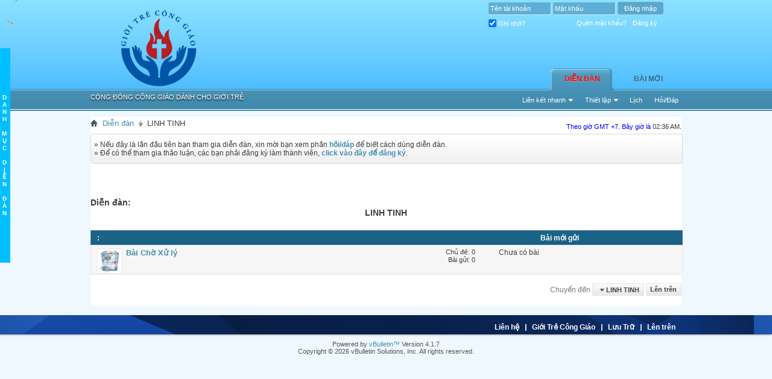

--- FILE ---
content_type: text/html; charset=utf-8
request_url: https://gioitreconggiao.org/forum/forums/184-center-LINH-TINH-center-?s=efb2ca172bf14ce97279dfcc85d70222
body_size: 8423
content:
<!DOCTYPE html PUBLIC "-//W3C//DTD XHTML 1.0 Transitional//EN" "https://www.w3.org/TR/xhtml1/DTD/xhtml1-transitional.dtd">
<html xmlns="https://www.w3.org/1999/xhtml" dir="ltr" lang="en" id="vbulletin_html">
<head>
	<meta http-equiv="Content-Type" content="text/html; charset=utf-8" />
<meta id="e_vb_meta_bburl" name="vb_meta_bburl" content="https://gioitreconggiao.org/forum" />
<base href="https://gioitreconggiao.org/forum/" /><!--[if IE]></base><![endif]-->
<meta name="generator" content="vBulletin 4.1.7" />

	<link rel="Shortcut Icon" href="favicon.ico" type="image/x-icon" />


		<meta name="keywords" content="LINH TINH, Giới trẻ, Công giáo, Giới trẻ Công giáo, gioitre, conggiao, gioitreconggiao, gioi tre, cong giao, gioi tre cong giao" />
		<meta name="description" content="" />





	<script type="text/javascript" src="https://ajax.googleapis.com/ajax/libs/yui/2.9.0/build/yuiloader-dom-event/yuiloader-dom-event.js?v=417"></script>
	<script type="text/javascript" src="https://ajax.googleapis.com/ajax/libs/yui/2.9.0/build/connection/connection-min.js?v=417"></script>

<script type="text/javascript">
<!--
	var SESSIONURL = "s=7de4fdfe5a54f9d4c1d82f1781d3f0a5&";
	var SECURITYTOKEN = "guest";
	var IMGDIR_MISC = "styles/gtcg/misc";
	var IMGDIR_BUTTON = "styles/gtcg/buttons";
	var vb_disable_ajax = parseInt("0", 10);
	var SIMPLEVERSION = "417";
	var BBURL = "https://gioitreconggiao.org/forum";
	var LOGGEDIN = 0 > 0 ? true : false;
	var THIS_SCRIPT = "forumdisplay";
	var RELPATH = "forums/184-center-LINH-TINH-center-";
	var PATHS = {forum : ""}
// -->
</script>
<script type="text/javascript" src="https://gioitreconggiao.org/forum/clientscript/vbulletin-core.js?v=417"></script>





	<link rel="stylesheet" type="text/css" href="css.php?styleid=27&amp;langid=2&amp;d=1405618056&amp;td=ltr&amp;sheet=bbcode.css,editor.css,popupmenu.css,reset-fonts.css,vbulletin.css,vbulletin-chrome.css,vbulletin-formcontrols.css,,vietvbb_topstats.css,lastposter_avatar.css" />

	<!--[if lt IE 8]>
	<link rel="stylesheet" type="text/css" href="css.php?styleid=27&amp;langid=2&amp;d=1405618056&amp;td=ltr&amp;sheet=popupmenu-ie.css,vbulletin-ie.css,vbulletin-chrome-ie.css,vbulletin-formcontrols-ie.css,editor-ie.css" />
	<![endif]-->


<script type="text/javascript">
var comment_sort = 'ASC';
</script>
<script src="https://gioitreconggiao.org/forum/clientscript/vb_comment.js" type="text/javascript"></script>
	<title>LINH TINH</title>

	
	
	<script type="text/javascript" src="clientscript/vbulletin-read-marker.js?v=417"></script>
	
		<link rel="stylesheet" type="text/css" href="css.php?styleid=27&amp;langid=2&amp;d=1405618056&amp;td=ltr&amp;sheet=toolsmenu.css,forumbits.css,forumdisplay.css,threadlist.css,options.css" />
	

	<!--[if lt IE 8]>
	<script type="text/javascript" src="clientscript/vbulletin-threadlist-ie.js?v=417"></script>
		<link rel="stylesheet" type="text/css" href="css.php?styleid=27&amp;langid=2&amp;d=1405618056&amp;td=ltr&amp;sheet=toolsmenu-ie.css,forumbits-ie.css,forumdisplay-ie.css,threadlist-ie.css,options-ie.css" />
	<![endif]-->
	<link rel="stylesheet" type="text/css" href="css.php?styleid=27&amp;langid=2&amp;d=1405618056&amp;td=ltr&amp;sheet=additional.css" />
<link rel="stylesheet" type="text/css" href="css.php?styleid=27&amp;langid=2&amp;d=1405618056&amp;td=ltr&amp;sheet=dt_vb_comment.css" />
<link rel="stylesheet" type="text/css" href="styles/gtcg/styles.css" />
</head>

<body>

<div class="above_body"> <!-- closing tag is in template navbar -->
<div class="headerbg2"><div class="headerbg">
<div class="headerblock">
<div id="header" class="floatcontainer doc_header">
	
<div><a name="top" href="forum.php?s=7de4fdfe5a54f9d4c1d82f1781d3f0a5" class="logo-image"><img src="styles/gtcg/logo.png" alt="Giới Trẻ Công Giáo " /></a></div>


<div class="slogan">Cộng đồng công giáo dành cho giới trẻ</div>

	<div id="toplinks" class="toplinks">
		
			<ul class="nouser">
				<li>
			<script type="text/javascript" src="clientscript/vbulletin_md5.js?v=417"></script>
			<form id="navbar_loginform" action="login.php?s=7de4fdfe5a54f9d4c1d82f1781d3f0a5&amp;do=login" method="post" onsubmit="md5hash(vb_login_password, vb_login_md5password, vb_login_md5password_utf, 0)">
				<fieldset id="logindetails" class="logindetails">
					<div>
						<div>
					<input type="text" class="textbox default-value" name="vb_login_username" id="navbar_username" size="10" accesskey="u" tabindex="101" value="Tên tài khoản" />
					<input type="password" class="textbox" tabindex="102" name="vb_login_password" id="navbar_password" size="10" />
					<input type="text" class="textbox default-value" tabindex="102" name="vb_login_password_hint" id="navbar_password_hint" size="10" value="Mật khẩu" style="display:none;" />
					<input type="submit" class="loginbutton" tabindex="104" value="Ðăng nhập" title="Nhập username và mật khẩu đã cung cấp để đăng nhập, hoặc ấn vào 'đăng ký' để tao 1 tài khoản" accesskey="s" />
						</div>
					</div>
				</fieldset>
				<div id="remember" class="remember">
					<label for="cb_cookieuser_navbar"><input type="checkbox" name="cookieuser" value="1" id="cb_cookieuser_navbar" class="cb_cookieuser_navbar" accesskey="c" tabindex="103" /> Ghi nhớ?</label>
                    
                        <a href="taotaikhoan.php?s=7de4fdfe5a54f9d4c1d82f1781d3f0a5" rel="nofollow">Đăng ký</a>
                    
                    <a href="login.php?do=lostpw" rel="nofollow">Quên mật khẩu?</a>
				</div>

				<input type="hidden" name="s" value="7de4fdfe5a54f9d4c1d82f1781d3f0a5" />
				<input type="hidden" name="securitytoken" value="guest" />
				<input type="hidden" name="do" value="login" />
				<input type="hidden" name="vb_login_md5password" />
				<input type="hidden" name="vb_login_md5password_utf" />
			</form>
			<script type="text/javascript">
			YAHOO.util.Dom.setStyle('navbar_password_hint', "display", "inline");
			YAHOO.util.Dom.setStyle('navbar_password', "display", "none");
			vB_XHTML_Ready.subscribe(function()
			{
			//
				YAHOO.util.Event.on('navbar_username', "focus", navbar_username_focus);
				YAHOO.util.Event.on('navbar_username', "blur", navbar_username_blur);
				YAHOO.util.Event.on('navbar_password_hint', "focus", navbar_password_hint);
				YAHOO.util.Event.on('navbar_password', "blur", navbar_password);
			});
			
			function navbar_username_focus(e)
			{
			//
				var textbox = YAHOO.util.Event.getTarget(e);
				if (textbox.value == 'Tên tài khoản')
				{
				//
					textbox.value='';
					textbox.style.color='#303030';
				}
			}

			function navbar_username_blur(e)
			{
			//
				var textbox = YAHOO.util.Event.getTarget(e);
				if (textbox.value == '')
				{
				//
					textbox.value='Tên tài khoản';
					textbox.style.color='#828282';
				}
			}
			
			function navbar_password_hint(e)
			{
			//
				var textbox = YAHOO.util.Event.getTarget(e);
				
				YAHOO.util.Dom.setStyle('navbar_password_hint', "display", "none");
				YAHOO.util.Dom.setStyle('navbar_password', "display", "inline");
				YAHOO.util.Dom.get('navbar_password').focus();
			}

			function navbar_password(e)
			{
			//
				var textbox = YAHOO.util.Event.getTarget(e);
				
				if (textbox.value == '')
				{
					YAHOO.util.Dom.setStyle('navbar_password_hint', "display", "inline");
					YAHOO.util.Dom.setStyle('navbar_password', "display", "none");
				}
			}
			</script>
				</li>
				
			</ul>
		
	</div>
	<div class="ad_global_header">
		 
		
	</div>
	<hr />
</div>

<style type="text/css">
                            /*Menu Links*/

/*NOTE: anything not specified for the #(menu id's) a selector and its pseudo classes
may be inherited in some browsers from other 'a' element styles (if any) on the page*/

#menu2 a {color:navy;background-color:white;text-decoration:none;text-indent:1ex;}
#menu2 a:active    {color:blue;text-decoration:none;}
#menu2 a:visited {color:blue;text-decoration:none;}
#menu2 a:hover {color:navy;background-color:#f0fea8}

                       /*End Menu Links*/
</style>
<script src="https://gioitreconggiao.org/forum/clientscript/mmenu.js" type="text/javascript"></script>
<script src="https://gioitreconggiao.org/forum/clientscript/menuItems.js" type="text/javascript">

/***********************************************
* Omni Slide Menu script - © John Davenport Scheuer: https://home.comcast.net/~jscheuer1/
* very freely adapted from Dynamic-FX Slide-In Menu (v 6.5) script- by maXimus
* This notice MUST stay intact for legal use
* Visit Dynamic Drive at https://www.dynamicdrive.com/ for full original source code
***********************************************/

</script>

<script type="text/javascript"  src="https://gioitreconggiao.org/forum/trochuot.js"></script>




<script src="https://ajax.googleapis.com/ajax/libs/jquery/1.3.2/jquery.min.js"></script>
<script>jqcc=jQuery.noConflict(true);</script>


<div id="navbar" class="navbar">

	<ul id="navtabs" class="navtabs floatcontainer">
		
		
			<li class="selected"><a class="navtab" href="forum.php?s=7de4fdfe5a54f9d4c1d82f1781d3f0a5">Diễn đàn</a>
				<ul class="floatcontainer">
					
					
					
					
					
					<li><a rel="help" href="faq.php?s=7de4fdfe5a54f9d4c1d82f1781d3f0a5" accesskey="5">Hỏi/Ðáp</a></li>
					
					<li><a href="calendar.php?s=7de4fdfe5a54f9d4c1d82f1781d3f0a5">Lịch</a></li>
					

					
					
					<li class="popupmenu">
						<a href="javascript://" class="popupctrl">Thiết lập</a>
						<ul class="popupbody popuphover">
							<li>
								<a href="forumdisplay.php?s=7de4fdfe5a54f9d4c1d82f1781d3f0a5&amp;do=markread&amp;markreadhash=guest" onclick="return confirm('Are you sure you want to mark all forums as being read? This cannot be undone.')">Ðánh Dấu Ðã Ðọc</a>
							</li>
                                                        
						</ul>
					</li>
					<li class="popupmenu">
						<a href="javascript://" class="popupctrl" accesskey="3">Liên kết nhanh</a>
						<ul class="popupbody popuphover">
							
							
							<li><a href="showgroups.php?s=7de4fdfe5a54f9d4c1d82f1781d3f0a5" rel="nofollow">
		
			Nhóm điều hành
		
	</a></li>
							
							
							
							
							
							
						</ul>
					</li>
					
				</ul>

			</li>
		
		
		
			<li><a class="navtab" href="search.php?s=7de4fdfe5a54f9d4c1d82f1781d3f0a5&amp;do=getdaily&amp;contenttype=vBForum_Post" accesskey="2">Bài Mới</a></li>
		
		
	</ul>

	
	<div id="globalsearch" class="globalsearch">
		<form action="search.php?s=7de4fdfe5a54f9d4c1d82f1781d3f0a5&amp;do=process" method="post" id="navbar_search" class="navbar_search">
			
			<input type="hidden" name="securitytoken" value="guest" />
			<input type="hidden" name="do" value="process" />
			<span class="textboxcontainer"><span><input type="text" value="" name="query" class="textbox" tabindex="99"/></span></span>
			<span class="buttoncontainer"><span><input type="image" class="searchbutton" src="styles/gtcg/buttons/search.png" name="submit" onclick="document.getElementById('navbar_search').submit;" tabindex="100"/></span></span>
		</form>
		<ul class="navbar_advanced_search">
			<li><a href="search.php?s=7de4fdfe5a54f9d4c1d82f1781d3f0a5" accesskey="4">Kiếm Chi Tiết</a></li>
		</ul>
	</div>
	
</div>
</div></div></div>
</div><!-- closing div for above_body -->
<div class="body_wrapper">
<div id="breadcrumb" class="breadcrumb">
	<ul class="floatcontainer">
		<li class="navbithome"><a href="index.php?s=7de4fdfe5a54f9d4c1d82f1781d3f0a5" accesskey="1"><img src="styles/gtcg/misc/navbit-home.png" alt="Home" /></a></li>

		
	<li class="navbit"><a href="forum.php?s=7de4fdfe5a54f9d4c1d82f1781d3f0a5">Diễn đàn</a></li>

		
	<li class="navbit lastnavbit"><span><center>LINH TINH</center></span></li>

<div id="footer_time" class="shade footer_time"><font color="blue">Theo giờ GMT +7. Bây giờ là <span class="time">02:36 AM</span>.</font></div>
	</ul>
	<hr />
</div>
 

 



	<form action="profile.php?do=dismissnotice" method="post" id="notices" class="notices">
		<input type="hidden" name="do" value="dismissnotice" />
		<input type="hidden" name="s" value="s=7de4fdfe5a54f9d4c1d82f1781d3f0a5&amp;" />
		<input type="hidden" name="securitytoken" value="guest" />
		<input type="hidden" id="dismiss_notice_hidden" name="dismiss_noticeid" value="" />
		<input type="hidden" name="url" value="" />
		<ol>
			<li class="restore" id="navbar_notice_1">
	
	<span class="smallfont">» Nếu đây là lần đầu tiên bạn tham gia diễn đàn, xin mời bạn xem phần <strong><a href="faq.php">hỏi/đáp</a></strong> để biết cách dùng diễn đàn.</br>
» Để có thể tham gia thảo luận, các bạn phải đăng ký làm thành viên, <strong><a href="taotaikhoan.php?">click vào đây để đăng ký</a></strong>.<br />
</li>
		</ol>
	</form>





<div id="above_threadlist" class="above_threadlist">

	
</div>
<div id="pagetitle" class="pagetitle">
	<h1>Diễn đàn: <span class="forumtitle"><center>LINH TINH</center></span></h1>
	
</div>

	




<div id="forumbits" class="forumbits">
	<div class="forumhead">
		<h2>
			<span class="forumtitle">:</span>
			<span class="forumlastpost">Bài mới gửi</span>
		</h2>
	</div>
	<ol>
			<li id="forum185" class="forumbit_post L1">

		<div class="forumbit_post L2 table">
			<div class="forumrow">
				<div class="foruminfo">
					<img src="https://i869.photobucket.com/albums/ab254/nhatrangvip1/Khongrochude.png" class="forumicon" id="forumicon_185" alt="" />
					<div class="forumdata">
						<div class="datacontainer">
							<div class="titleline">
								<h2 class="forumtitle"><a href="forums/185-Bai-Cho-Xu-ly?s=7de4fdfe5a54f9d4c1d82f1781d3f0a5">Bài Chờ Xử lý</a></h2>
								
							</div>
							
							
							
							
						</div>
					</div>
				</div>
                                
                                <h4 class="nocss_label">Thiết lập:</h4>
                                <ul class="forumactionlinks td">
                                	
                                	
                                </ul>
                                
				<h4 class="nocss_label">Forum Statistics:</h4>
				<ul class="forumstats_2 td">
					<li>Chủ đề: 0</li>
					<li>Bài gửi: 0</li>
				</ul>
				<div class="forumlastpost td">
					<h4 class="lastpostlabel">Bài mới gửi:</h4>
					<div>
						Chưa có bài
					</div>
				</div>
			</div>
			
		</div>
	</li> 
	</ol>

	<script type="text/javascript" src="clientscript/vbulletin_read_marker.js?v=417"></script>
<script type="text/javascript">
<!--
vbphrase['doubleclick_forum_markread'] = "Click đúp chuột để đánh dấu diễn đàn là đã đọc";
init_forum_readmarker_system();
//-->
</script>
</div>





<div id="below_threadlist" class="noinlinemod below_threadlist">
	
	<div class="threadpagenav">
		
		<div class="clear"></div>
<div class="navpopupmenu popupmenu nohovermenu" id="forumdisplay_navpopup">
	
		<span class="shade">Chuyển đến</span>
		<a href="forums/184-center-LINH-TINH-center-?s=7de4fdfe5a54f9d4c1d82f1781d3f0a5" class="popupctrl"><span class="ctrlcontainer">LINH TINH</span></a>
		<a href="forums/184-center-LINH-TINH-center-#top" class="textcontrol" onclick="document.location.hash='top';return false;">Lên trên</a>
	
	<ul class="navpopupbody popupbody popuphover">
		
		<li class="optionlabel">Chức Năng</li>
		<li><a href="usercp.php?s=7de4fdfe5a54f9d4c1d82f1781d3f0a5">Bảng điều chỉnh cá nhân</a></li>
		<li><a href="private.php?s=7de4fdfe5a54f9d4c1d82f1781d3f0a5">Tin nhắn riêng</a></li>
		<li><a href="subscription.php?s=7de4fdfe5a54f9d4c1d82f1781d3f0a5">Ðang theo dõi</a></li>
		<li><a href="online.php?s=7de4fdfe5a54f9d4c1d82f1781d3f0a5">Ai đang online</a></li>
		<li><a href="search.php?s=7de4fdfe5a54f9d4c1d82f1781d3f0a5">Tìm trong diễn đàn</a></li>
		<li><a href="forum.php?s=7de4fdfe5a54f9d4c1d82f1781d3f0a5">Trang Ðầu</a></li>
		
			<li class="optionlabel">Diễn Ðàn</li>
			
		
			
				<li><a href="forums/1-DAI-SANH-GTCG?s=7de4fdfe5a54f9d4c1d82f1781d3f0a5">ĐẠI SẢNH GTCG</a>
					<ol class="d1">
						
		
			
				<li><a href="forums/2-font-size-4-color-red-Thong-bao-font-?s=7de4fdfe5a54f9d4c1d82f1781d3f0a5">Thông báo</a>
					<ol class="d2">
						
		
			
				<li><a href="forums/30-Noi-qui-dien-dan?s=7de4fdfe5a54f9d4c1d82f1781d3f0a5">Nội qui diễn đàn</a></li>
			
		
			
				<li><a href="forums/31-Huong-dan?s=7de4fdfe5a54f9d4c1d82f1781d3f0a5">Hướng dẫn</a></li>
			
		
			
				<li><a href="forums/33-Nhan-su-Gioi-Thieu?s=7de4fdfe5a54f9d4c1d82f1781d3f0a5">Nhân sự - Giới Thiệu</a></li>
			
		
			
				<li><a href="forums/180-Bao-cao-tai-chinh?s=7de4fdfe5a54f9d4c1d82f1781d3f0a5">Báo cáo tài chính</a></li>
			
		
			
					</ol>
				</li>
			
		
			
				<li><a href="forums/129-font-size-4-color-DarkGoldenRod-Dac-San-Gioi-Tre-font-?s=7de4fdfe5a54f9d4c1d82f1781d3f0a5">Đặc San Giới Trẻ</a>
					<ol class="d2">
						
		
			
				<li><a href="forums/161-font-color-Green-b-Chi-Ba-Phut-Thoi-b-font-br-Lm-Joseph-Viet-O-Carm-?s=7de4fdfe5a54f9d4c1d82f1781d3f0a5">Chỉ Ba Phút ThôiLm. Joseph Việt, O.Carm.</a></li>
			
		
			
				<li><a href="forums/162-font-color-purple-b-Phut-Dau-Tuan-b-font-br-Lm-Paul-Toan-CMC?s=7de4fdfe5a54f9d4c1d82f1781d3f0a5">Phút Đầu TuầnLm. Paul Toản, CMC</a></li>
			
		
			
					</ol>
				</li>
			
		
			
				<li><a href="forums/193-font-size-4-color-blue-Tieng-Vong-font-?s=7de4fdfe5a54f9d4c1d82f1781d3f0a5">Tiếng Vọng</a>
					<ol class="d2">
						
		
			
				<li><a href="forums/191-Nghich-Ngom-Doi-br-font-size-1-center-Jade-center-font-?s=7de4fdfe5a54f9d4c1d82f1781d3f0a5">Nghịch Ngợm ĐờiJade</a></li>
			
		
			
				<li><a href="forums/199-Gia-Dinh-va-Cuoc-Song-br-font-size-1-center-Lan-Anh-center-font-?s=7de4fdfe5a54f9d4c1d82f1781d3f0a5">Gia Đình và Cuộc SốngLan Anh</a></li>
			
		
			
				<li><a href="forums/240-Tinh-Chua-trong-con-br-font-size-1-center-JB-Si-Trong-center-font-?s=7de4fdfe5a54f9d4c1d82f1781d3f0a5">Tình Chúa trong con  JB. Sĩ Trọng</a></li>
			
		
			
				<li><a href="forums/241-Nga-ba-lang-dang-br-center-font-size-1-allihavetogive-font-center-?s=7de4fdfe5a54f9d4c1d82f1781d3f0a5">Ngã ba lãng đãngallihavetogive</a></li>
			
		
			
				<li><a href="forums/192-Mat-Huyen-br-font-size-1-center-Phu-thuy-nho-center-font-?s=7de4fdfe5a54f9d4c1d82f1781d3f0a5">Mắt HuyềnPhù thủy nhỏ</a></li>
			
		
			
					</ol>
				</li>
			
		
			
				<li><a href="forums/16-font-size-4-color-red-Tin-tuc-font-?s=7de4fdfe5a54f9d4c1d82f1781d3f0a5">Tin tức</a>
					<ol class="d2">
						
		
			
				<li><a href="forums/38-b-font-color-darkcyan-Tin-Gioi-tre-font-b-?s=7de4fdfe5a54f9d4c1d82f1781d3f0a5">Tin Giới trẻ</a></li>
			
		
			
				<li><a href="forums/135-Ban-tin-Giao-Hoi?s=7de4fdfe5a54f9d4c1d82f1781d3f0a5">Bản tin Giáo Hội</a></li>
			
		
			
				<li><a href="forums/109-Thong-tin-huu-ich?s=7de4fdfe5a54f9d4c1d82f1781d3f0a5">Thông tin hữu ích</a>
					<ol class="d3">
						
		
			
				<li><a href="forums/97-Tuoi-tre-Pro?s=7de4fdfe5a54f9d4c1d82f1781d3f0a5">Tuổi trẻ Pro</a></li>
			
		
			
				<li><a href="forums/48-Nha-tro-An-uong-Tieu-dung?s=7de4fdfe5a54f9d4c1d82f1781d3f0a5">Nhà trọ - Ăn uống - Tiêu dùng</a></li>
			
		
			
					</ol>
				</li>
			
		
			
					</ol>
				</li>
			
		
			
				<li><a href="forums/5-font-size-4-color-indigo-Huong-tam-hon-len-font-?s=7de4fdfe5a54f9d4c1d82f1781d3f0a5">Hướng tâm hồn lên</a>
					<ol class="d2">
						
		
			
				<li><a href="forums/179-b-font-color-blueviolet-Y-Le-Moi-Tuan-font-b-?s=7de4fdfe5a54f9d4c1d82f1781d3f0a5">Ý Lễ Mỗi Tuần</a></li>
			
		
			
				<li><a href="forums/28-Suy-niem-Bai-giang?s=7de4fdfe5a54f9d4c1d82f1781d3f0a5">Suy niệm - Bài giảng</a>
					<ol class="d3">
						
		
			
				<li><a href="forums/244-Refresh-tinh-than?s=7de4fdfe5a54f9d4c1d82f1781d3f0a5">&quot;Refresh&quot; tinh thần</a></li>
			
		
			
					</ol>
				</li>
			
		
			
				<li><a href="forums/36-Cau-Nguyen-Hiep-Thong?s=7de4fdfe5a54f9d4c1d82f1781d3f0a5">Cầu Nguyện - Hiệp Thông</a>
					<ol class="d3">
						
		
			
				<li><a href="forums/163-Phuong-phap-cau-nguyen?s=7de4fdfe5a54f9d4c1d82f1781d3f0a5">Phương pháp cầu nguyện</a></li>
			
		
			
					</ol>
				</li>
			
		
			
					</ol>
				</li>
			
		
			
					</ol>
				</li>
			
		
			
				<li><a href="forums/6-center-SINH-HOAT-center-?s=7de4fdfe5a54f9d4c1d82f1781d3f0a5">SINH HOẠT</a>
					<ol class="d1">
						
		
			
				<li><a href="forums/201-font-size-4-color-darkgreen-AGAPE-font-?s=7de4fdfe5a54f9d4c1d82f1781d3f0a5">AGAPE</a>
					<ol class="d2">
						
		
			
				<li><a href="forums/222-Chuong-trinh-Dang-ki-AGAPE?s=7de4fdfe5a54f9d4c1d82f1781d3f0a5">Chương trình - Đăng kí AGAPE</a></li>
			
		
			
				<li><a href="forums/239-Cam-xuc-Agape?s=7de4fdfe5a54f9d4c1d82f1781d3f0a5">Cảm xúc Agape</a></li>
			
		
			
				<li><a href="forums/223-Nhat-ki-AGAPE?s=7de4fdfe5a54f9d4c1d82f1781d3f0a5">Nhật kí AGAPE</a></li>
			
		
			
					</ol>
				</li>
			
		
			
				<li><a href="forums/265-b-font-size-4-color-red-Chuong-Trinh-Bac-Ai-font-b-?s=7de4fdfe5a54f9d4c1d82f1781d3f0a5">Chương Trình Bác Ái</a>
					<ol class="d2">
						
		
			
				<li><a href="forums/211-b-font-color-violet-Noi-Ket-Yeu-Thuong-font-b-?s=7de4fdfe5a54f9d4c1d82f1781d3f0a5">Nối Kết Yêu Thương</a>
					<ol class="d3">
						
		
			
				<li><a href="forums/256-Nhat-ky-NKYT?s=7de4fdfe5a54f9d4c1d82f1781d3f0a5">Nhật ký NKYT</a></li>
			
		
			
					</ol>
				</li>
			
		
			
				<li><a href="forums/266-b-Cac-Chuong-Trinh-Khac-b-?s=7de4fdfe5a54f9d4c1d82f1781d3f0a5">Các Chương Trình Khác</a></li>
			
		
			
					</ol>
				</li>
			
		
			
				<li><a href="forums/247-font-size-4-color-darkred-Cafe-Thanh-ca-font-?s=7de4fdfe5a54f9d4c1d82f1781d3f0a5">Cafe Thánh ca</a>
					<ol class="d2">
						
		
			
				<li><a href="forums/252-Cam-nghiem-Thanh-Ca?s=7de4fdfe5a54f9d4c1d82f1781d3f0a5">Cảm nghiệm Thánh Ca</a></li>
			
		
			
					</ol>
				</li>
			
		
			
				<li><a href="forums/200-b-font-size-4-color-green-Giao-luu-ket-noi-font-b-?s=7de4fdfe5a54f9d4c1d82f1781d3f0a5">Giao lưu-kết nối</a></li>
			
		
			
				<li><a href="forums/182-font-size-4-color-orange-Su-kien-Offline-font-?s=7de4fdfe5a54f9d4c1d82f1781d3f0a5">Sự kiện Offline</a>
					<ol class="d2">
						
		
			
				<li><a href="forums/260-Sinh-nhat-dien-dan?s=7de4fdfe5a54f9d4c1d82f1781d3f0a5">Sinh nhật diễn đàn</a></li>
			
		
			
					</ol>
				</li>
			
		
			
					</ol>
				</li>
			
		
			
				<li><a href="forums/254-center-GIA-DINH-GTCG-center-?s=7de4fdfe5a54f9d4c1d82f1781d3f0a5">GIA ĐÌNH GTCG</a>
					<ol class="d1">
						
		
			
				<li><a href="forums/195-font-size-4-color-blue-Huynh-de-thu-tuc-font-?s=7de4fdfe5a54f9d4c1d82f1781d3f0a5">Huynh đệ thủ túc</a>
					<ol class="d2">
						
		
			
				<li><a href="forums/259-blink-font-color-FF0066-b-Ngoi-sao-ban-nguyet-b-font-blink-?s=7de4fdfe5a54f9d4c1d82f1781d3f0a5">Ngôi sao bán nguyệt</a></li>
			
		
			
				<li><a href="forums/255-Gioi-thieu-Thanh-Vien-Moi?s=7de4fdfe5a54f9d4c1d82f1781d3f0a5">Giới thiệu Thành Viên Mới</a></li>
			
		
			
					</ol>
				</li>
			
		
			
				<li><a href="forums/11-font-size-4-color-hotpink-Giai-Dieu-Trai-Tim-font-?s=7de4fdfe5a54f9d4c1d82f1781d3f0a5">Giai Điệu Trái Tim</a>
					<ol class="d2">
						
		
			
				<li><a href="forums/24-font-color-DodgerBlue-Thong-diep-yeu-thuong-font-?s=7de4fdfe5a54f9d4c1d82f1781d3f0a5">Thông điệp yêu thương</a></li>
			
		
			
				<li><a href="forums/257-Giai-dieu-Birthday?s=7de4fdfe5a54f9d4c1d82f1781d3f0a5">Giai điệu Birthday</a></li>
			
		
			
				<li><a href="forums/263-Goc-cam-xuc?s=7de4fdfe5a54f9d4c1d82f1781d3f0a5">Góc cảm xúc</a></li>
			
		
			
					</ol>
				</li>
			
		
			
				<li><a href="forums/175-font-color-goldenrod-size-4-Giao-luu-tranh-tai-font-?s=7de4fdfe5a54f9d4c1d82f1781d3f0a5">Giao lưu - tranh tài</a>
					<ol class="d2">
						
		
			
				<li><a href="forums/206-Cuoc-thi-Thach-thuc-cung-ban-nguyet?s=7de4fdfe5a54f9d4c1d82f1781d3f0a5">Cuộc thi Thách thức cùng bán nguyệt</a></li>
			
		
			
				<li><a href="forums/176-Cuoc-thi-Huong-ve-Giang-Sinh-2010?s=7de4fdfe5a54f9d4c1d82f1781d3f0a5">Cuộc thi Hướng về Giáng Sinh 2010</a></li>
			
		
			
					</ol>
				</li>
			
		
			
				<li><a href="forums/77-font-color-forestgreen-size-4-Nghe-Thay-Viet-font-?s=7de4fdfe5a54f9d4c1d82f1781d3f0a5">Nghe - Thấy - Viết</a></li>
			
		
			
				<li><a href="forums/34-Gop-y-Thac-mac-Thao-luan?s=7de4fdfe5a54f9d4c1d82f1781d3f0a5">Góp ý|Thắc mắc|Thảo luận</a></li>
			
		
			
					</ol>
				</li>
			
		
			
				<li><a href="forums/169-center-THU-VIEN-center-?s=7de4fdfe5a54f9d4c1d82f1781d3f0a5">THƯ VIỆN</a>
					<ol class="d1">
						
		
			
				<li><a href="forums/165-font-size-4-color-blue-Hanh-trang-nguoi-tre-font-?s=7de4fdfe5a54f9d4c1d82f1781d3f0a5">Hành trang người trẻ</a>
					<ol class="d2">
						
		
			
				<li><a href="forums/166-Loi-song-On-goi?s=7de4fdfe5a54f9d4c1d82f1781d3f0a5">Lối sống - Ơn gọi</a>
					<ol class="d3">
						
		
			
				<li><a href="forums/44-Huan-tu-Su-diep-cho-nguoi-tre?s=7de4fdfe5a54f9d4c1d82f1781d3f0a5">Huấn từ - Sứ điệp cho người trẻ</a></li>
			
		
			
				<li><a href="forums/39-On-Goi-Chung-vien-Dong-tu?s=7de4fdfe5a54f9d4c1d82f1781d3f0a5">Ơn Gọi - Chủng viện - Dòng tu</a></li>
			
		
			
					</ol>
				</li>
			
		
			
				<li><a href="forums/261-Giao-Ly-Cong-Giao?s=7de4fdfe5a54f9d4c1d82f1781d3f0a5">Giáo Lý Công Giáo</a></li>
			
		
			
				<li><a href="forums/262-GTCG-can-biet?s=7de4fdfe5a54f9d4c1d82f1781d3f0a5">GTCG cần biết</a></li>
			
		
			
				<li><a href="forums/23-Ky-nang-ban-tre?s=7de4fdfe5a54f9d4c1d82f1781d3f0a5">Kỹ năng bạn trẻ</a>
					<ol class="d3">
						
		
			
				<li><a href="forums/50-Ky-nang-song?s=7de4fdfe5a54f9d4c1d82f1781d3f0a5">Kỹ năng sống</a></li>
			
		
			
				<li><a href="forums/140-Ky-nang-sinh-hoat?s=7de4fdfe5a54f9d4c1d82f1781d3f0a5">Kỹ năng sinh hoạt</a>
					<ol class="d4">
						
		
			
				<li><a href="forums/157-Thu-vien-tro-choi?s=7de4fdfe5a54f9d4c1d82f1781d3f0a5">Thư viện trò chơi</a></li>
			
		
			
					</ol>
				</li>
			
		
			
					</ol>
				</li>
			
		
			
					</ol>
				</li>
			
		
			
				<li><a href="forums/103-font-size-4-color-333300-Tac-pham-Cong-giao-font-?s=7de4fdfe5a54f9d4c1d82f1781d3f0a5">Tác phẩm Công giáo</a>
					<ol class="d2">
						
		
			
				<li><a href="forums/137-Thanh-Gia?s=7de4fdfe5a54f9d4c1d82f1781d3f0a5">Thánh Gia</a></li>
			
		
			
				<li><a href="forums/138-Cac-Thanh?s=7de4fdfe5a54f9d4c1d82f1781d3f0a5">Các Thánh</a></li>
			
		
			
				<li><a href="forums/100-Suu-tam-Sang-tac-CG?s=7de4fdfe5a54f9d4c1d82f1781d3f0a5">Sưu tầm/Sáng tác CG</a></li>
			
		
			
				<li><a href="forums/106-Tai-lieu-Thu-chung?s=7de4fdfe5a54f9d4c1d82f1781d3f0a5">Tài liệu - Thư chung</a></li>
			
		
			
				<li><a href="forums/59-Thanh-ca?s=7de4fdfe5a54f9d4c1d82f1781d3f0a5">Thánh ca</a></li>
			
		
			
				<li><a href="forums/158-Clip-Phim-Cong-Giao?s=7de4fdfe5a54f9d4c1d82f1781d3f0a5">Clip - Phim Công Giáo</a></li>
			
		
			
				<li><a href="forums/105-Anh-Cong-giao?s=7de4fdfe5a54f9d4c1d82f1781d3f0a5">Ảnh Công giáo</a></li>
			
		
			
					</ol>
				</li>
			
		
			
				<li><a href="forums/61-font-size-4-color-brow-Van-Tho-Truyen-font-?s=7de4fdfe5a54f9d4c1d82f1781d3f0a5">Văn - Thơ - Truyện</a>
					<ol class="d2">
						
		
			
				<li><a href="forums/236-Doan-Khuc-br-font-size-1-center-Duy-an-center-font-?s=7de4fdfe5a54f9d4c1d82f1781d3f0a5">Đoản KhúcDuy-an</a></li>
			
		
			
					</ol>
				</li>
			
		
			
				<li><a href="forums/253-font-size-4-color-blue-Goc-hoc-tap-font-?s=7de4fdfe5a54f9d4c1d82f1781d3f0a5">Góc học tập</a>
					<ol class="d2">
						
		
			
				<li><a href="forums/141-Ngoai-ngu?s=7de4fdfe5a54f9d4c1d82f1781d3f0a5">Ngoại ngữ</a></li>
			
		
			
				<li><a href="forums/248-Tin-Hoc?s=7de4fdfe5a54f9d4c1d82f1781d3f0a5">Tin Học</a>
					<ol class="d3">
						
		
			
				<li><a href="forums/249-Phan-mem?s=7de4fdfe5a54f9d4c1d82f1781d3f0a5">Phần mềm</a></li>
			
		
			
				<li><a href="forums/250-Thu-thuat?s=7de4fdfe5a54f9d4c1d82f1781d3f0a5">Thủ thuật</a></li>
			
		
			
					</ol>
				</li>
			
		
			
					</ol>
				</li>
			
		
			
				<li><a href="forums/188-font-size-4-color-orange-Bai-Tong-Hop-font-?s=7de4fdfe5a54f9d4c1d82f1781d3f0a5">Bài Tổng Hợp</a></li>
			
		
			
				<li><a href="forums/65-font-size-4-color-green-Vui-Cuoi-Xa-Stress-font-?s=7de4fdfe5a54f9d4c1d82f1781d3f0a5">Vui Cười - Xả Stress</a>
					<ol class="d2">
						
		
			
				<li><a href="forums/101-Truyen-cuoi-Cong-giao?s=7de4fdfe5a54f9d4c1d82f1781d3f0a5">Truyện cười Công giáo</a></li>
			
		
			
				<li><a href="forums/102-Truyen-cuoi-Tong-hop?s=7de4fdfe5a54f9d4c1d82f1781d3f0a5">Truyện cười Tổng hợp</a></li>
			
		
			
				<li><a href="forums/118-Chem-gio?s=7de4fdfe5a54f9d4c1d82f1781d3f0a5">Chém gió</a></li>
			
		
			
					</ol>
				</li>
			
		
			
				<li><a href="forums/69-font-size-4-color-cadetblue-GTCG-s-Media-font-?s=7de4fdfe5a54f9d4c1d82f1781d3f0a5">GTCG's Media</a>
					<ol class="d2">
						
		
			
				<li><a href="forums/243-Radio-GTCG?s=7de4fdfe5a54f9d4c1d82f1781d3f0a5">Radio GTCG</a></li>
			
		
			
				<li><a href="forums/68-Minni-vu-Tro-choi?s=7de4fdfe5a54f9d4c1d82f1781d3f0a5">Minni vũ - Trò chơi</a></li>
			
		
			
				<li><a href="forums/216-Khoanh-khac-AGAPE-Offline?s=7de4fdfe5a54f9d4c1d82f1781d3f0a5">Khoảnh khắc AGAPE - Offline</a></li>
			
		
			
					</ol>
				</li>
			
		
			
					</ol>
				</li>
			
		
			
				<li><a href="forums/184-center-LINH-TINH-center-?s=7de4fdfe5a54f9d4c1d82f1781d3f0a5">LINH TINH</a>
					<ol class="d1">
						
		
			
				<li><a href="forums/185-Bai-Cho-Xu-ly?s=7de4fdfe5a54f9d4c1d82f1781d3f0a5">Bài Chờ Xử lý</a></li>
			
		
			
					</ol>
				</li>
			
		
		
	</ul>
</div>
<div class="clear"></div>
	</div>
</div>

<div id="forum_info_options" class="forum_info block">
	

	 
	
	<div class="options_block_container">
	
	</div>
</div>


<div style="clear: left">
   
  
</div>


</div> <!-- closing div for body_wrapper -->
<div id="footer" class="floatcontainer footer">
	<div class="footerblock">
	<form action="forum.php" method="get" id="footer_select" class="footer_select">

			
		
	
<!--		
-->
	</form>

	<ul id="footer_links" class="footer_links">
		<li><a href="sendmessage.php?s=7de4fdfe5a54f9d4c1d82f1781d3f0a5" rel="nofollow" accesskey="9">Liên hệ</a></li>
		<li><a href="https://gioitreconggiao.org">Giới Trẻ Công Giáo</a></li>
		
		
		<li><a href="archive/index.php?s=7de4fdfe5a54f9d4c1d82f1781d3f0a5">Lưu Trữ</a></li>
		
		
		
		<li><a href="forums/184-center-LINH-TINH-center-#top" onclick="document.location.hash='top'; return false;">Lên trên</a></li>
	</ul>
	
	
	
	
	<script type="text/javascript">
	<!--
		// Main vBulletin Javascript Initialization
		vBulletin_init();
	//-->
	</script>
        
<script type="text/javascript">
	if (document.getElementById('cb_cookieuser_navbar'))	document.getElementById('cb_cookieuser_navbar').checked = true;
</script>
		 
</div></div>
<div class="below_body">
<div id="footer_copyright" class="shade footer_copyright">
	<!-- Do not remove this copyright notice -->
	Powered by <a href="https://www.vbulletin.com" id="vbulletinlink">vBulletin&trade;</a> Version 4.1.7 <br />Copyright &copy; 2026 vBulletin Solutions, Inc. All rights reserved. 

	<!-- Do not remove this copyright notice -->	
</div>
<div id="footer_morecopyright" class="shade footer_morecopyright">
	<!-- Do not remove cronimage or your scheduled tasks will cease to function -->
	<img src="https://gioitreconggiao.org/forum/cron.php?s=7de4fdfe5a54f9d4c1d82f1781d3f0a5&amp;rand=1768937771" alt="" width="1" height="1" border="0" />
	<!-- Do not remove cronimage or your scheduled tasks will cease to function -->
	
</div>

</div><script type="text/javascript" src="vietvbb/topx/vietvbb_topx.js?v=417"></script>
<script type="text/javascript" src="vietvbb/topx/wz_tooltip.js?v=417"></script>



</body>
</html>